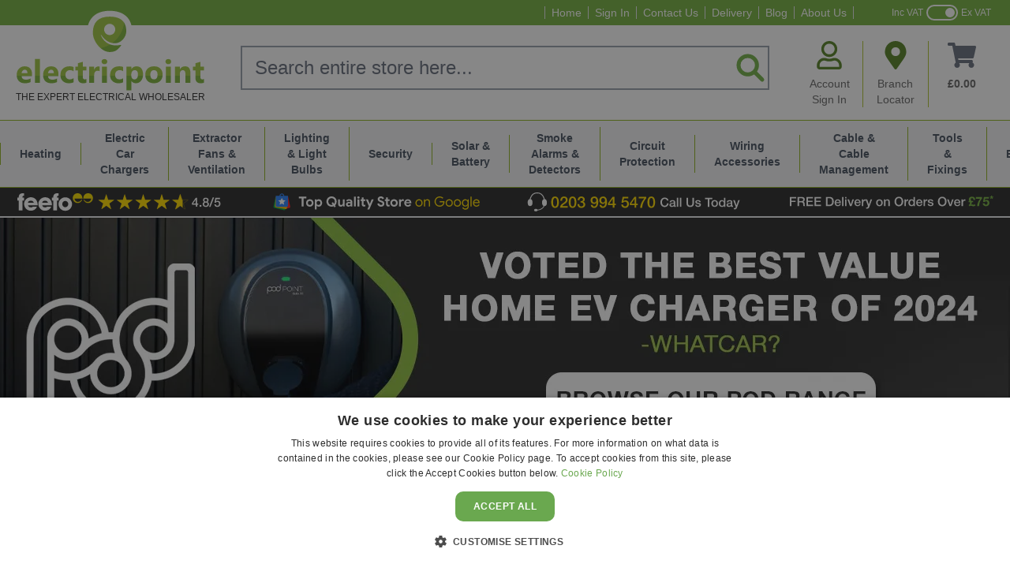

--- FILE ---
content_type: text/css
request_url: https://www.electricpoint.com/static/version1768311851/frontend/Electricpoint/electricpoint_hyva_child/en_GB/Jajuma_WebpImages/css/web.css
body_size: -139
content:
.swatch-option-loading-webp {
    content: url(../../images/loader-2.gif);
}

--- FILE ---
content_type: image/svg+xml
request_url: https://www.electricpoint.com/media/images/header/google-top-store-badge.svg
body_size: 4189
content:
<?xml version="1.0" encoding="UTF-8"?>
<svg id="Layer_1" xmlns="http://www.w3.org/2000/svg" version="1.1" viewBox="0 0 552.9 58.4">
  <!-- Generator: Adobe Illustrator 29.5.1, SVG Export Plug-In . SVG Version: 2.1.0 Build 141)  -->
  <defs>
    <style>
      .st0 {
        fill: #2d82f8;
      }

      .st1 {
        fill: #fff;
      }

      .st2 {
        fill: #fd202b;
      }

      .st3 {
        fill: #00ac4b;
      }

      .st4 {
        fill: #ffb900;
      }

      .st5 {
        fill: #ffdb02;
      }
    </style>
  </defs>
  <path class="st2" d="M42.64,12.91l6.06,28.53c.34,1.63-.71,3.23-2.31,3.58l-7.43,1.58,3.68-33.71v.02Z"/>
  <path class="st3" d="M32.32,51.05l-25.5-6.06c-1.58-.38-2.6-1.94-2.25-3.56l5.92-28.53-.64,28.51,26.57,5.37-.48,2.03c-.38,1.62-2.01,2.62-3.63,2.24h.02Z"/>
  <path class="st4" d="M36.55,48.06l-25.64-4.49c-1.65-.28-2.74-1.86-2.46-3.49l2.05-27.15,2.05,27.15h28.41l-.95,5.54c-.28,1.65-1.86,2.74-3.48,2.46l.02-.02Z"/>
  <path class="st0" d="M32.94,12.91c-.14-3.36-2.89-6.04-6.28-6.04s-6.16,2.68-6.28,6.04h-9.82v26.15c0,1.67,1.34,3.01,3.01,3.01h26.15c1.67,0,3.01-1.34,3.01-3.01V12.91h-9.82.03ZM26.66,9.38c2,0,3.65,1.57,3.77,3.53h-7.52c.12-1.98,1.77-3.53,3.77-3.53h-.02Z"/>
  <path class="st1" d="M26.66,33.45l-5.92,3.1,1.12-6.56-4.78-4.65,6.61-.95,2.96-5.95,2.96,5.95,6.61.95-4.78,4.65,1.12,6.56-5.92-3.1h.03,0Z"/>
  <path class="st5" d="M540.91,41.66c-1.79,0-3.37-.43-4.78-1.27-1.38-.84-2.46-2.01-3.25-3.48-.76-1.46-1.17-3.17-1.17-5.02s.36-3.41,1.08-4.89c.74-1.5,1.79-2.7,3.11-3.58,1.34-.93,2.94-1.38,4.75-1.38s3.41.4,4.71,1.22c1.32.81,2.34,1.91,3.05,3.34.72,1.43,1.08,3.06,1.08,4.89,0,.15,0,.34-.03.5,0,.15,0,.33-.03.45h-14.62c.09,1.32.38,2.46.91,3.36.6,1.05,1.38,1.81,2.31,2.31.96.5,1.98.76,2.99.76,1.34,0,2.46-.33,3.34-.95.88-.64,1.62-1.45,2.13-2.39l2.62,1.27c-.72,1.41-1.77,2.56-3.11,3.48-1.34.93-3.05,1.38-5.08,1.38h.02l-.02.02ZM534.96,29.89h11.27c-.02-.5-.14-1.05-.36-1.63-.21-.6-.52-1.17-.98-1.67-.45-.52-1-.95-1.7-1.27-.69-.34-1.53-.5-2.53-.5-1.2,0-2.25.33-3.17.95-.86.6-1.53,1.43-2,2.49-.24.5-.43,1.05-.55,1.63,0,0,.02,0,.02,0Z"/>
  <path class="st5" d="M525.12,41.07V15.14h3.08v25.93h-3.08Z"/>
  <path class="st5" d="M511.7,49.49c-1.57,0-2.92-.26-4.06-.81-1.1-.5-2.01-1.17-2.72-1.94-.69-.81-1.17-1.62-1.45-2.44l2.82-1.19c.38,1,1.05,1.86,1.94,2.53.95.71,2.1,1.05,3.44,1.05,1.93,0,3.42-.57,4.44-1.7,1.05-1.1,1.55-2.68,1.55-4.66v-2.06h-.14c-.58.88-1.41,1.65-2.49,2.27-1.08.6-2.36.91-3.8.91-1.58,0-3.06-.4-4.39-1.22-1.31-.83-2.34-1.94-3.11-3.41-.76-1.46-1.17-3.17-1.17-5.08s.38-3.58,1.17-5.02c.76-1.46,1.81-2.62,3.11-3.44,1.32-.83,2.8-1.22,4.39-1.22,1.45,0,2.72.33,3.8.95,1.08.6,1.91,1.38,2.49,2.27h.14v-2.63h2.94v17.74c0,2.05-.4,3.77-1.19,5.11-.76,1.34-1.82,2.36-3.18,2.99-1.32.69-2.86,1-4.56,1h.02v.02ZM511.7,38.63c1.08,0,2.1-.26,2.99-.81.93-.57,1.65-1.34,2.17-2.39.57-1.05.83-2.27.83-3.72s-.28-2.75-.83-3.77c-.52-1.05-1.26-1.82-2.17-2.36s-1.91-.81-2.99-.81-2.1.28-2.99.83c-.93.52-1.65,1.31-2.22,2.36-.57,1-.83,2.25-.83,3.72s.28,2.74.83,3.77c.57,1,1.29,1.79,2.22,2.36.93.52,1.91.81,2.99.81h0v.02Z"/>
  <path class="st5" d="M490.59,41.66c-1.86,0-3.49-.45-4.94-1.31s-2.56-2.03-3.36-3.53c-.81-1.5-1.19-3.17-1.19-4.99s.4-3.48,1.19-4.97c.83-1.5,1.94-2.68,3.36-3.54,1.41-.86,3.06-1.31,4.94-1.31s3.49.45,4.94,1.34c1.43.86,2.53,2.05,3.34,3.54.83,1.46,1.22,3.11,1.22,4.94s-.4,3.49-1.22,4.99c-.81,1.46-1.91,2.63-3.34,3.53-1.43.89-3.06,1.31-4.94,1.31ZM490.59,38.85c1.1,0,2.15-.28,3.11-.83.98-.57,1.79-1.34,2.39-2.39.6-1.07.91-2.34.91-3.8s-.31-2.74-.91-3.77c-.6-1.07-1.41-1.88-2.39-2.44-.96-.57-2.01-.83-3.11-.83s-2.15.28-3.17.83c-1.02.55-1.79,1.38-2.39,2.44-.6,1.05-.91,2.29-.91,3.77s.31,2.74.91,3.8c.6,1.05,1.41,1.82,2.39,2.39.98.57,2.03.83,3.17.83Z"/>
  <path class="st5" d="M469.08,41.66c-1.86,0-3.49-.45-4.94-1.31-1.43-.86-2.56-2.03-3.36-3.53-.81-1.5-1.19-3.17-1.19-4.99s.4-3.48,1.19-4.97c.83-1.5,1.94-2.68,3.36-3.54,1.43-.86,3.06-1.31,4.94-1.31s3.49.45,4.94,1.34c1.43.86,2.53,2.05,3.34,3.54.83,1.46,1.22,3.11,1.22,4.94s-.4,3.49-1.22,4.99c-.81,1.46-1.91,2.63-3.34,3.53-1.43.86-3.06,1.31-4.94,1.31ZM469.08,38.85c1.1,0,2.15-.28,3.11-.83.98-.57,1.79-1.34,2.39-2.39.6-1.07.91-2.34.91-3.8s-.31-2.74-.91-3.77c-.6-1.07-1.41-1.88-2.39-2.44-.96-.57-2.01-.83-3.11-.83s-2.15.28-3.17.83c-1.02.55-1.79,1.38-2.39,2.44-.6,1.05-.91,2.29-.91,3.77s.31,2.74.91,3.8c.6,1.05,1.41,1.82,2.39,2.39.98.57,2.03.83,3.17.83Z"/>
  <path class="st5" d="M443.65,41.66c-1.82,0-3.58-.34-5.21-1-1.62-.69-3.05-1.63-4.27-2.86s-2.19-2.68-2.89-4.3c-.71-1.65-1.05-3.42-1.05-5.35s.34-3.72,1.05-5.35c.71-1.65,1.67-3.08,2.89-4.3,1.22-1.22,2.65-2.19,4.27-2.86,1.65-.69,3.37-1,5.21-1s3.7.34,5.35,1c1.69.69,3.08,1.63,4.16,2.86l-2.17,2.17c-.57-.69-1.22-1.26-2-1.7-.76-.46-1.62-.81-2.49-1.05-.88-.24-1.82-.36-2.82-.36-1.38,0-2.7.26-3.94.76-1.26.48-2.37,1.19-3.34,2.13-.95.93-1.69,2.03-2.25,3.34s-.83,2.75-.83,4.39.28,3.08.83,4.39c.58,1.31,1.34,2.44,2.31,3.36.96.93,2.06,1.63,3.3,2.13,1.26.48,2.56.72,3.91.72,1.17,0,2.27-.15,3.36-.46,1.1-.34,2.1-.84,2.98-1.53.88-.71,1.63-1.58,2.22-2.68.58-1.1.93-2.39,1.05-3.91h-9.57v-2.86h12.46c.03.33.09.62.1.91.03.28.09.6.09.95v.03c0,1.86-.33,3.56-.95,5.11-.62,1.53-1.51,2.84-2.63,3.94-1.12,1.08-2.48,1.93-4.03,2.53-1.55.6-3.23.91-5.11.91v-.07l.02.02Z"/>
  <path class="st5" d="M402.22,41.07v-18.48h2.94v2.72h.14c.48-.88,1.27-1.67,2.36-2.31,1.1-.64,2.31-.98,3.63-.98,2.27,0,3.96.67,5.11,2,1.17,1.31,1.74,3.05,1.74,5.21v11.85h-3.08v-11.37c0-1.79-.45-3.05-1.31-3.77-.84-.74-1.94-1.12-3.3-1.12-1,0-1.91.28-2.68.86-.76.57-1.38,1.29-1.81,2.17-.43.88-.64,1.82-.64,2.82v10.41h-3.08l-.02-.02Z"/>
  <path class="st5" d="M389.21,41.66c-1.86,0-3.49-.45-4.94-1.31s-2.56-2.03-3.36-3.53c-.79-1.5-1.19-3.17-1.19-4.99s.4-3.48,1.19-4.97c.83-1.5,1.94-2.68,3.36-3.54,1.41-.86,3.06-1.31,4.94-1.31s3.49.45,4.94,1.34c1.43.86,2.53,2.05,3.34,3.54.83,1.46,1.22,3.11,1.22,4.94s-.4,3.49-1.22,4.99c-.81,1.46-1.91,2.63-3.34,3.53-1.43.89-3.06,1.31-4.94,1.31ZM389.21,38.85c1.1,0,2.15-.28,3.11-.83.98-.57,1.79-1.34,2.39-2.39.6-1.07.91-2.34.91-3.8s-.31-2.74-.91-3.77c-.6-1.07-1.41-1.88-2.39-2.44-.96-.57-2.01-.83-3.11-.83s-2.15.28-3.17.83-1.79,1.38-2.39,2.44c-.6,1.05-.91,2.29-.91,3.77s.31,2.74.91,3.8c.6,1.05,1.41,1.82,2.39,2.39.98.57,2.03.83,3.17.83Z"/>
  <path class="st1" d="M359.76,41.66c-1.86,0-3.53-.43-4.99-1.27-1.45-.84-2.6-2.01-3.44-3.48-.83-1.46-1.22-3.17-1.22-5.02s.4-3.41,1.22-4.89c.83-1.48,1.94-2.7,3.36-3.58,1.43-.93,3.06-1.38,4.89-1.38,1.98,0,3.65.43,4.99,1.27,1.34.84,2.37,1.98,3.08,3.41.71,1.41,1.05,2.96,1.05,4.66,0,.38,0,.72-.03,1-.02.26-.03.46-.09.58h-13.85c.1.71.28,1.31.58,1.86.46.86,1.07,1.53,1.86,2,.81.45,1.67.64,2.63.64,1.12,0,2.1-.24,2.86-.72.76-.5,1.38-1.12,1.81-1.89l3.84,1.89c-.86,1.53-2.01,2.74-3.41,3.63-1.41.86-3.11,1.31-5.18,1.31h.02l.03-.02ZM354.94,29.58h9.19c-.02-.4-.14-.83-.36-1.27-.22-.45-.52-.83-.91-1.19-.38-.36-.86-.64-1.41-.86-.52-.24-1.15-.36-1.86-.36-.93,0-1.77.24-2.53.72-.74.48-1.34,1.15-1.77,2-.14.33-.26.64-.36.98h0l.02-.02Z"/>
  <path class="st1" d="M336.56,41.07v-18.48h4.44v2.46h.28c.33-.58.72-1.08,1.22-1.53.52-.46,1.15-.83,1.86-1.08s1.45-.4,2.25-.4c.48,0,.93.03,1.31.1.38.09.72.15,1,.28v4.75c-.5-.21-1-.34-1.53-.46-.48-.14-1-.22-1.55-.22-.95,0-1.77.24-2.46.72-.69.46-1.19,1.1-1.55,1.91-.36.81-.55,1.7-.55,2.72v9.19h-4.75v.03l.03.02Z"/>
  <path class="st1" d="M323.18,41.66c-1.93,0-3.65-.43-5.14-1.27-1.46-.86-2.63-2.03-3.48-3.53-.83-1.5-1.22-3.18-1.22-5.02s.4-3.53,1.22-4.99c.84-1.5,2.01-2.68,3.48-3.53,1.5-.86,3.22-1.31,5.14-1.31s3.65.45,5.11,1.31c1.46.86,2.62,2.03,3.44,3.53.84,1.46,1.27,3.13,1.27,4.99s-.43,3.54-1.27,5.02c-.83,1.46-1.98,2.63-3.44,3.53-1.46.84-3.18,1.27-5.11,1.27ZM323.18,37.24c.93,0,1.75-.21,2.49-.62.76-.45,1.39-1.05,1.86-1.86.48-.83.72-1.79.72-2.94s-.24-2.1-.72-2.89c-.46-.81-1.07-1.41-1.86-1.86-.74-.45-1.57-.64-2.46-.64s-1.77.22-2.58.64c-.76.45-1.41,1.05-1.89,1.86-.46.81-.69,1.77-.69,2.89s.22,2.12.69,2.94c.48.81,1.1,1.41,1.89,1.86.81.4,1.65.62,2.53.62h.02Z"/>
  <path class="st1" d="M298.85,26.67v-4.06h3.22v-5.21h4.75v5.21h4.53v4.06h-4.53v7.64c0,.88.19,1.55.55,2,.36.4.95.62,1.77.62.38,0,.74-.03,1.08-.14.34-.12.76-.34,1.27-.64v4.63c-.52.21-1.07.34-1.63.45-.52.12-1.08.19-1.67.19-1.91,0-3.41-.55-4.49-1.63-1.08-1.1-1.63-2.63-1.63-4.56v-8.52h-3.22v-.03Z"/>
  <path class="st1" d="M288.56,41.66c-1.46,0-2.86-.28-4.16-.83-1.29-.57-2.39-1.38-3.36-2.46-.95-1.1-1.65-2.46-2.13-4.06l4.61-1.81c.34,1.29.93,2.36,1.77,3.22s1.94,1.31,3.34,1.31c.69,0,1.31-.1,1.91-.33.6-.24,1.08-.58,1.45-1.05.38-.46.58-1.03.58-1.7s-.15-1.2-.46-1.67c-.33-.48-.84-.93-1.58-1.34-.72-.45-1.7-.88-2.98-1.34l-1.58-.58c-.71-.26-1.41-.58-2.13-.98-.71-.4-1.34-.91-1.94-1.5-.58-.6-1.05-1.29-1.41-2.06-.36-.76-.55-1.65-.55-2.63,0-1.34.34-2.58,1.05-3.66.71-1.1,1.67-2,2.94-2.63,1.26-.64,2.72-.98,4.39-.98s3.18.31,4.3.91c1.12.58,2.01,1.29,2.63,2.13.64.84,1.1,1.67,1.38,2.46l-4.3,1.81c-.14-.48-.38-.95-.72-1.38-.34-.45-.76-.79-1.31-1.05-.52-.26-1.17-.4-1.91-.4s-1.32.12-1.89.36c-.57.22-.98.52-1.31.95-.33.38-.46.84-.46,1.38,0,.76.33,1.43.98,2,.69.57,1.75,1.07,3.22,1.55l1.63.55c.93.33,1.79.69,2.62,1.12.84.4,1.58.93,2.25,1.55.64.62,1.17,1.38,1.53,2.25.38.86.58,1.91.58,3.11,0,1.32-.26,2.49-.81,3.48-.52.98-1.22,1.79-2.1,2.44-.86.62-1.82,1.1-2.89,1.41-1.05.33-2.06.46-3.08.46l-.07.03-.02-.03Z"/>
  <path class="st1" d="M258.11,48.06c-.09.15-.14.33-.22.45-.03.14-.1.28-.14.4h-5.11c.1-.21.28-.6.55-1.22.28-.6.52-1.12.72-1.55.14-.28.33-.67.5-1.12.17-.45.38-.93.58-1.38.22-.45.38-.76.5-1l1.08-2.39-7.79-17.6h5.39l4.78,11.49h.28l4.61-11.49h5.3l-9.51,21.95c-.26.62-.5,1.17-.72,1.63-.21.46-.34.83-.46,1.12-.12.33-.22.57-.33.76v-.05Z"/>
  <path class="st1" d="M234.54,26.67v-4.06h3.22v-5.21h4.75v5.21h4.53v4.06h-4.53v7.64c0,.88.19,1.55.55,2,.36.4.95.62,1.77.62.38,0,.74-.03,1.08-.14.34-.12.76-.34,1.27-.64v4.63c-.52.21-1.07.34-1.63.45-.52.12-1.08.19-1.67.19-1.91,0-3.41-.55-4.49-1.63-1.08-1.1-1.63-2.63-1.63-4.56v-8.52h-3.22v-.03Z"/>
  <path class="st1" d="M226.6,41.07v-18.48h4.75v18.48s-4.75,0-4.75,0ZM229,20.56c-.84,0-1.57-.31-2.17-.91-.6-.6-.91-1.32-.91-2.17s.31-1.55.91-2.13c.6-.6,1.32-.91,2.17-.91s1.55.31,2.13.91c.6.58.91,1.29.91,2.13s-.31,1.57-.91,2.17c-.58.6-1.29.91-2.13.91Z"/>
  <path class="st1" d="M217.3,41.07V15.14h4.75v25.93h-4.75Z"/>
  <path class="st1" d="M202.72,41.66c-1.31,0-2.46-.26-3.48-.76-.98-.52-1.77-1.27-2.36-2.22-.58-.95-.86-2.03-.86-3.25s.33-2.37.98-3.3c.69-.93,1.57-1.63,2.68-2.13,1.12-.5,2.39-.76,3.77-.76.74,0,1.43.03,2.03.14.62.09,1.19.15,1.67.28.48.12.88.26,1.19.4v-.81c0-.98-.38-1.79-1.12-2.44-.74-.65-1.77-.98-3.08-.98-.86,0-1.7.21-2.53.62-.81.38-1.46.91-2,1.55l-3.05-2.39c.6-.76,1.31-1.43,2.1-1.94.81-.57,1.67-.96,2.63-1.22.96-.28,1.98-.45,3.05-.45,2.82,0,4.97.64,6.43,1.94,1.46,1.31,2.22,3.22,2.22,5.71v11.37h-4.66v-1.89h-.28c-.34.45-.76.84-1.27,1.22-.5.36-1.1.64-1.77.86-.69.24-1.43.36-2.27.36v.09l-.03.02ZM203.84,37.96c.96,0,1.77-.21,2.44-.62.69-.45,1.19-.98,1.53-1.67.36-.69.55-1.39.55-2.13-.52-.26-1.12-.46-1.81-.62-.69-.15-1.38-.26-2.06-.26-1.41,0-2.37.26-2.89.81-.52.52-.81,1.19-.81,1.94s.26,1.32.76,1.81c.52.48,1.31.72,2.31.72h0l-.02.02Z"/>
  <path class="st1" d="M182.09,41.66c-2.27,0-3.96-.71-5.11-2.1-1.12-1.41-1.7-3.3-1.7-5.71v-11.24h4.75v10.65c0,1.26.31,2.25.91,2.98.62.71,1.43,1.05,2.39,1.05s1.74-.22,2.39-.69c.64-.48,1.15-1.12,1.5-1.91.36-.81.55-1.67.55-2.63v-9.41h4.75v18.48h-4.44v-2.31h-.28c-.36.58-.83,1.08-1.41,1.53s-1.22.76-1.94,1c-.71.24-1.46.36-2.27.36l-.03-.03-.05-.02Z"/>
  <path class="st1" d="M157.97,41.66c-1.93,0-3.72-.34-5.39-1-1.65-.71-3.08-1.67-4.3-2.89-1.2-1.26-2.15-2.7-2.82-4.35-.67-1.65-1-3.41-1-5.3s.34-3.65,1-5.3c.65-1.65,1.62-3.08,2.82-4.3,1.22-1.26,2.68-2.22,4.3-2.89,1.67-.71,3.46-1.05,5.39-1.05s3.72.34,5.35,1.05c1.65.69,3.08,1.65,4.3,2.89,1.22,1.22,2.19,2.68,2.86,4.3.67,1.62,1,3.41,1,5.3s-.34,3.65-1,5.3c-.65,1.65-1.63,3.08-2.86,4.3-.12.14-.26.28-.4.4l2,2.98-3.63,2.44-2-2.99s-.19.09-.26.1c-1.67.71-3.46,1.05-5.39,1.05h.02v-.03ZM158.01,37.01c1.05,0,2.01-.15,2.94-.46l-2.86-4.3,3.63-2.46,2.86,4.27c.34-.38.64-.81.91-1.27.76-1.34,1.17-2.92,1.17-4.66s-.38-3.34-1.17-4.66c-.76-1.32-1.81-2.37-3.11-3.11-1.31-.74-2.75-1.12-4.39-1.12s-3.05.38-4.35,1.12-2.34,1.79-3.11,3.11c-.76,1.32-1.17,2.87-1.17,4.66s.38,3.32,1.17,4.66c.76,1.32,1.81,2.37,3.11,3.11,1.31.74,2.75,1.12,4.39,1.12h-.02Z"/>
  <path class="st1" d="M113.84,48.9v-26.31h4.44v2.25h.28c.33-.48.72-.95,1.22-1.38.52-.45,1.17-.79,1.89-1.05s1.53-.4,2.44-.4c1.69,0,3.2.43,4.53,1.27,1.34.83,2.41,1.98,3.18,3.44.81,1.46,1.19,3.18,1.19,5.11s-.4,3.65-1.19,5.11c-.76,1.46-1.82,2.63-3.18,3.48-1.32.83-2.84,1.22-4.53,1.22-1.32,0-2.48-.28-3.44-.83-.95-.58-1.65-1.22-2.1-1.94h-.28l.28,2.62v7.43h-4.75v-.03h.02ZM123.3,37.27c.88,0,1.7-.22,2.46-.64.76-.46,1.39-1.1,1.86-1.91.48-.83.72-1.77.72-2.86s-.24-2.06-.72-2.86c-.46-.81-1.07-1.41-1.86-1.86-.74-.46-1.57-.69-2.46-.69s-1.69.22-2.46.69c-.74.45-1.38,1.07-1.86,1.89-.46.81-.69,1.74-.69,2.82s.22,2.03.69,2.86c.48.81,1.1,1.43,1.86,1.89.76.46,1.58.69,2.46.69h0v-.03Z"/>
  <path class="st1" d="M100.45,41.66c-1.93,0-3.65-.43-5.14-1.27-1.46-.86-2.63-2.03-3.48-3.53-.83-1.5-1.22-3.18-1.22-5.02s.4-3.53,1.22-4.99c.84-1.5,2.01-2.68,3.48-3.53,1.5-.86,3.22-1.31,5.14-1.31s3.65.45,5.11,1.31c1.46.86,2.62,2.03,3.44,3.53.84,1.46,1.27,3.13,1.27,4.99s-.43,3.54-1.27,5.02c-.83,1.46-1.98,2.63-3.44,3.53-1.46.84-3.18,1.27-5.11,1.27ZM100.45,37.24c.93,0,1.75-.21,2.49-.62.76-.45,1.39-1.05,1.86-1.86.48-.83.72-1.79.72-2.94s-.24-2.1-.72-2.89c-.46-.81-1.07-1.41-1.86-1.86-.74-.45-1.57-.64-2.46-.64s-1.77.22-2.58.64c-.76.45-1.41,1.05-1.89,1.86-.46.81-.69,1.77-.69,2.89s.22,2.12.69,2.94c.48.81,1.1,1.41,1.89,1.86.81.4,1.65.62,2.53.62h.02Z"/>
  <path class="st1" d="M78.96,41.07v-21.28h-7.24v-4.63h19.37v4.63h-7.24v21.28h-4.89Z"/>
</svg>